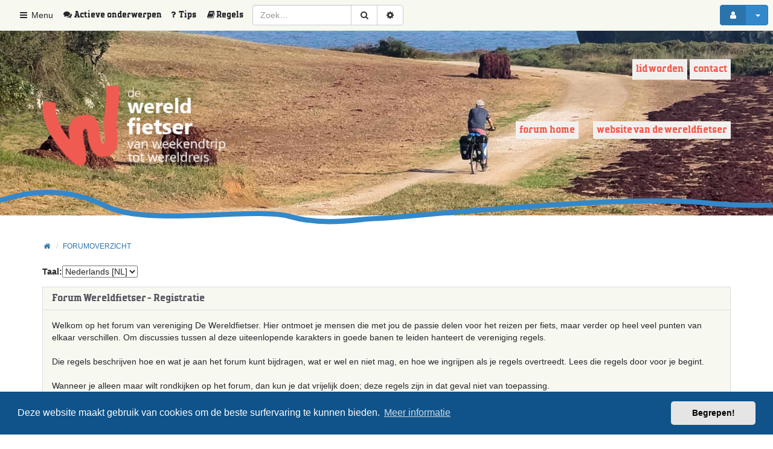

--- FILE ---
content_type: text/css
request_url: https://forum.wereldfietser.nl/styles/wf_theme/theme/like.css
body_size: 2094
content:
#phpbb .like_info {
    margin-bottom: inherit;
    background: url('./images/heart-white-12.png');
    background-size: 12px 12px;
    background-repeat: no-repeat;
    top: 5px;
}

#phpbb .like,
#phpbb .liked {
    margin-left: 0.25em;
    top: 5px;
}

#phpbb .like {
    background: rgba(0, 0, 0, 0) url("./images/plus5-uit.png") repeat scroll 0 0;
}

#phpbb .liked {
    background: rgba(0, 0, 0, 0) url("./images/plus5-aan.png") repeat scroll 0 0;
}

#phpbb .like_info::before,
#phpbb .like::before,
#phpbb .liked::before {
    content: unset;
}

#phpbb .postlove {
    margin-right: 15px;
}

.panel-footer {
    padding: 0px 15px;
}

.to-top.pull-right {
    display: none;
}

i.online,
dd.author-rank {
    display: none;
}

#wrap #page-footer {
    margin-bottom: 0px !important;
}

.header-image {
    background-position: center center;
}

.notice {
    padding-left: 15px;
    padding-top: 5px;
}

.search .postbody h3 {
    padding-left: 15px;
    font-size: 1.5em;
}

.search .postbody,
.search ul.searchresults {
    padding-top: 15px;
}

.badge {
    font-weight: normal;
    color: inherit;
    background-color: inherit;
    font-size: inherit;
    padding: 0;
}

.panel,
.breadcrumb {
    border-radius: 0;
}

.post-content .content {
    padding: 15px;
}

@media (min-width: 768px) {
    .post-flex .post-info {
        order: 1;
        border-right: 0;
        border-left: 1px solid #eee;
    }
    .post-content .content {
        min-height: 180px;
    }
}

.signature {
    border-top: 1px solid #eee;
    color: #27262BB5;
    font-size: 1em;
}

.post-head {
    border-bottom: 1px solid #eee;
}

@media (min-width:768px) and (max-width:991px) {
    .post-flex .post-info {
        width: 430px;
    }
}

#posts .panel-primary > .panel-heading,
.search .panel-primary > .panel-heading {
    color: inherit;
    background-color: #EEF1E3;
    border-color: #4F5A29;
}

#posts .panel-primary > .panel-heading h3.panel-title,
.search .panel-primary > .panel-heading h3.panel-title {
    font-size: 12px;
    font-family: "Helvetica Neue",Helvetica,Arial,sans-serif;
    margin-top: 6px;
}

.search .panel-primary > .panel-heading h3.panel-title {
    font-size: 16px;
}

.panel-primary {
    border-color: #4F5A29;
}

.panel {
    /*  background-color: #F7F9F1; */
    /*  background-color: #FFFFF8; */
    background-color: #F7F9F1;
}

#posts div:nth-child(2n+1) .post-body,
.section-search #page-body div:nth-child(2n+1) .panel {
    /*  background-color: #EEF1E3; */
}

#posts .post-body,
.search .panel {
    margin-bottom: 10px;
}

.search.post + form {
    margin-top: 20px;
}

#posts {
    margin-bottom: 20px;
}

.post-info dl.col-sm-12 {
    width: auto;
}

blockquote {
    border-color: #4F5A29;
}

blockquote cite {
    display: block;
}

.panel-footer {
    background-color: inherit;
    border-top: 0;
}


.panel-footer .submit-buttons {
    margin-bottom: 10px;
}

.block-menu-algemene-informatie {
    text-align: right;
}

#menu-algemene-informatie {
    height: 33px;
    list-style: none;
    padding: 0;
    margin: 0;
    position: relative;
    top: -40px;
}

@media (max-width: 767px) {
    #menu-algemene-informatie {
        top: 10px;
    }
}

#menu-algemene-informatie li {
    display: inline;
}
#menu-algemene-informatie a {
    display: inline-block;
    padding: 5px 10px;
    color: #27262B;
    font-size: 13px;
    margin-bottom: -15px;
    font-family: "TTPolls-Bold";
}
#menu-algemene-informatie .first a, #menu-algemene-informatie .last a {
    color: #F25A4C;
    background-color:#f2f0ef;
    text-decoration: none;
    font-family: "TTPolls-Bold";
    font-size: 16px;
    font-weight: 300;
    text-transform: lowercase;
    text-shadow: 2px 2px 2px rgba(255,255,255,0.19);
    padding: 6px;
}
#menu-algemene-informatie a:hover {
    background-color: #F25A4C;
    color: #f2f0ef;
}

a {
    color: #2c75ad;
}

.fontsize-picker .form-control {
    height: 30px;
    padding: 5px 10px;
}

.bbcode-WFvimeo,
.bbcode-youtube {
    padding: 5px 10px;
}

.btn-toolbar.topic-buttons .btn-primary {
    background-color: #c0aa6c;
    border-color: #9a8037;
}
.btn-toolbar.topic-buttons .btn-primary.active,
.btn-toolbar.topic-buttons .btn-primary:active,
.btn-toolbar.topic-buttons .btn-primary:hover,
.btn-toolbar.topic-buttons .open > .dropdown-toggle.btn-primary {
    background-color: #296ca0;
}

.btn-toolbar.topic-buttons .btn-success {
    background-color: #c0aa6c;
    border-color: #9a8037;
}
.btn-toolbar.topic-buttons .btn-success.active,
.btn-toolbar.topic-buttons .btn-success:active,
.btn-toolbar.topic-buttons .btn-success:hover,
.btn-toolbar.topic-buttons .open > .dropdown-toggle.btn-success {
    background-color: #4F5A29;
}

.btn-toolbar.topic-buttons .btn-warning {
    background-color: #c0aa6c;
    border-color: #9a8037;
}
.btn-toolbar.topic-buttons .btn-warning.active,
.btn-toolbar.topic-buttons .btn-warning:active,
.btn-toolbar.topic-buttons .btn-warning:hover,
.btn-toolbar.topic-buttons .open > .dropdown-toggle.btn-warning {
    background-color: #5a4b20;
}

.btn-toolbar.topic-buttons .btn-danger {
    background-color: #c0aa6c;
    border-color: #9a8037;
}
.btn-toolbar.topic-buttons .btn-danger.active,
.btn-toolbar.topic-buttons .btn-danger:active,
.btn-toolbar.topic-buttons .btn-danger:hover,
.btn-toolbar.topic-buttons .open > .dropdown-toggle.btn-danger {
    background-color: #ec2f22;
}

.panel-default > .panel-heading {
    background-color: #F7F9F1;
}

.well {
    background-color: #FFF;
    border: 0;
    box-shadow: none;
}

.well-sm {
    padding-left: 0;
}

#page-nav ul li:last-child {
    padding-right: 0;
}

.imageset.site_logo {
    padding-top: 139px;
    background-size: 354px;
    width: 361px;
}

@media (max-width:767px) {
    .imageset.site_logo {
        background-size: 240px;
    }
}

.top-bar #page-nav {
    margin-top: -90px;
}

.jumbotron {
    min-height: auto;
}

.jumbotron::after {
    height: 100px;
}

@media (max-width:1058px) {
    .new-topics,
    .active-topics {
        display: none;
    }
}
@media (max-width:1132px) {
    .tips,
    .rules {
        display: none;
    }
}
@media (max-width:1318px) {
    .notifications,
    .private-messages {
        display: none;
    }
}

.posthilit {
    color: #F25A4C;
}

.topic-tools,
.topic-search,
.topic-stats,
.topic-pager {
    display: inline-block;
}
.topic-tools {
    float: left;
    margin-bottom: 5px;
}

.topic-search {
    /* Chrome */
    width: 260px;
}

.topic-stats,
.topic-pager,
.topic-pager-bottom nav {
    float: right;
}

.topic-search,
.topic-pager {
    margin-left: 10px;
}

.topic-tools .btn-primary {
    color: #333;
    background-color: transparent;
    border-color: #ccc;
}

.topic-tools .btn-primary:hover {
    background-color: #e6e6e6;
}

.topic-tools .btn-primary .btn-label {
    background: #3388C9;
    color: #fff;
}

.topic-tools .btn-primary .btn-label:hover {
    background: #245f8c;
}

.topic-search .form-control {
    height: 33px;
}

.topic-stats .btn-group > .dropdown-toggle {
    border-radius: 4px;
}

.topic-stats .btn-group > .btn-default.disabled {
    border: 0;
}

.topic-stats .btn-group > .btn-default.disabled + .disabled {
    padding-right: 0;
}

.topic-stats .btn-group > .btn-sm {
    padding-top: 7px;
    padding-bottom: 7px;
}

#viewtopic label {
    font-weight: normal;
}

h2.page-title {
    margin-bottom: 20px;
}

#notification-button,
#topics-menu .navbar-nav > li > a,
#tips-menu .navbar-nav > li > a {
    padding-left: 0;
}

#tips-menu {
    margin-left: 10px;
}

@media (max-width: 788px) {
    #tips-menu {
        display: none !important;
    }
}

@media (min-width: 768px) {
    #search {
        width: auto;
    }
}

.display-options {
    text-align: inherit;
}

#postingbox .panel-primary > .panel-heading {
    background-color: #EEF1E3;
    border-color: inherit;
}

#file-list-container {
    margin-top: 10px;
}

#file-list-container .attach-name {
    vertical-align: middle;
}

#nav-breadcrumbs {
    z-index: 10;
    position: relative;
}

.topictitle,
.forumtitle {
    font-weight: bold;
}

.post-info-left hr {
    display: none;
}

.attach-image {
    max-height: inherit;
}

#viewfolder #message {
    max-height: inherit;
}

.forum-desc, .topic-meta, .badge {
    color: #27262BB5;
}

@media (max-width: 767px) {
    #private-messages-btn {
        margin: 0;
        padding: 15px 15px 15px 8px;
        border-width: 0;
        border-radius: 0;
        color: #000;
    }
    #notification-menu-btn {
        padding: 15px 8px 15px 15px;
    }
}

/*
.tab-content > .panel {
  display: none;
  background-color: #fff;
}

.tab-content > .panel.active {
  display: block;
}
*/


--- FILE ---
content_type: image/svg+xml
request_url: https://forum.wereldfietser.nl/styles/wf_theme/theme/images/footer-bg.svg
body_size: 888
content:
<?xml version="1.0" encoding="UTF-8"?>
<svg width="1519px" height="173px" viewBox="0 0 1519 173" version="1.1" xmlns="http://www.w3.org/2000/svg" xmlns:xlink="http://www.w3.org/1999/xlink">
    <!-- Generator: Sketch 55.2 (78181) - https://sketchapp.com -->
    <title>Path 2 Copy</title>
    <desc>Created with Sketch.</desc>
    <g id="Page-1" stroke="none" stroke-width="1" fill="none" fill-rule="evenodd">
        <g id="Website-minimale-makeover" transform="translate(0.000000, -2484.000000)" fill="#4F5A29">
            <g id="Group-9" transform="translate(-0.231833, 2484.000000)">
                <path d="M0.231833458,54.1630682 C354.425984,17.7202036 697.973471,0.172094673 1047.37345,0.172094673 C1228.1272,0.172094673 1381.50116,0.172094673 1519.49535,0.172094673 C1519.83178,0.172094673 1519.74394,57.7813964 1519.23183,173 L0.231833458,173 C0.231833458,145.996114 0.231833458,106.383804 0.231833458,54.1630682 Z" id="Path-2-Copy"></path>
            </g>
        </g>
    </g>
</svg>